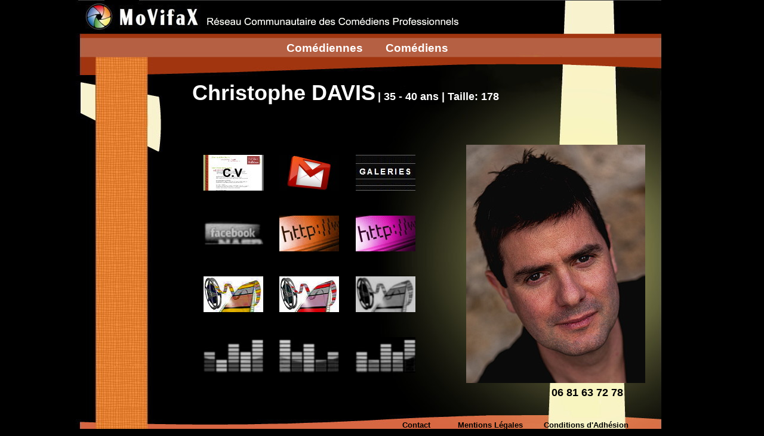

--- FILE ---
content_type: text/html; charset=UTF-8
request_url: https://www.movifax.org/comediens/christophe-davis/
body_size: 7381
content:

<!DOCTYPE html PUBLIC "-//W3C//DTD XHTML 1.0 Transitional//EN" "http://www.w3.org/TR/xhtml1/DTD/xhtml1-transitional.dtd">
<html xmlns="http://www.w3.org/1999/xhtml">
<head>
	<meta http-equiv="Content-Type" content="text/html; charset=iso-8859-1" />
	<title>Christophe DAVIS - Movifax</title>
	<meta name='robots' content='index, follow, max-image-preview:large, max-snippet:-1, max-video-preview:-1' />

	<!-- This site is optimized with the Yoast SEO plugin v26.7 - https://yoast.com/wordpress/plugins/seo/ -->
	<link rel="canonical" href="https://www.movifax.org/comediens/christophe-davis/" />
	<script type="application/ld+json" class="yoast-schema-graph">{"@context":"https://schema.org","@graph":[{"@type":"WebPage","@id":"https://www.movifax.org/comediens/christophe-davis/","url":"https://www.movifax.org/comediens/christophe-davis/","name":"Christophe DAVIS - Movifax","isPartOf":{"@id":"https://www.movifax.org/#website"},"primaryImageOfPage":{"@id":"https://www.movifax.org/comediens/christophe-davis/#primaryimage"},"image":{"@id":"https://www.movifax.org/comediens/christophe-davis/#primaryimage"},"thumbnailUrl":"https://www.movifax.org/wp-content/uploads/2014/10/TOF30.jpg","datePublished":"2014-10-14T05:13:39+00:00","dateModified":"2014-10-14T05:14:27+00:00","breadcrumb":{"@id":"https://www.movifax.org/comediens/christophe-davis/#breadcrumb"},"inLanguage":"fr-FR","potentialAction":[{"@type":"ReadAction","target":["https://www.movifax.org/comediens/christophe-davis/"]}]},{"@type":"ImageObject","inLanguage":"fr-FR","@id":"https://www.movifax.org/comediens/christophe-davis/#primaryimage","url":"https://www.movifax.org/wp-content/uploads/2014/10/TOF30.jpg","contentUrl":"https://www.movifax.org/wp-content/uploads/2014/10/TOF30.jpg","width":300,"height":400},{"@type":"BreadcrumbList","@id":"https://www.movifax.org/comediens/christophe-davis/#breadcrumb","itemListElement":[{"@type":"ListItem","position":1,"name":"Home","item":"https://www.movifax.org/"},{"@type":"ListItem","position":2,"name":"Christophe DAVIS"}]},{"@type":"WebSite","@id":"https://www.movifax.org/#website","url":"https://www.movifax.org/","name":"Movifax","description":"","potentialAction":[{"@type":"SearchAction","target":{"@type":"EntryPoint","urlTemplate":"https://www.movifax.org/?s={search_term_string}"},"query-input":{"@type":"PropertyValueSpecification","valueRequired":true,"valueName":"search_term_string"}}],"inLanguage":"fr-FR"}]}</script>
	<!-- / Yoast SEO plugin. -->


<link rel='dns-prefetch' href='//stats.wp.com' />
<link rel="alternate" title="oEmbed (JSON)" type="application/json+oembed" href="https://www.movifax.org/wp-json/oembed/1.0/embed?url=https%3A%2F%2Fwww.movifax.org%2Fcomediens%2Fchristophe-davis%2F" />
<link rel="alternate" title="oEmbed (XML)" type="text/xml+oembed" href="https://www.movifax.org/wp-json/oembed/1.0/embed?url=https%3A%2F%2Fwww.movifax.org%2Fcomediens%2Fchristophe-davis%2F&#038;format=xml" />
<style id='wp-img-auto-sizes-contain-inline-css' type='text/css'>
img:is([sizes=auto i],[sizes^="auto," i]){contain-intrinsic-size:3000px 1500px}
/*# sourceURL=wp-img-auto-sizes-contain-inline-css */
</style>
<style id='wp-emoji-styles-inline-css' type='text/css'>

	img.wp-smiley, img.emoji {
		display: inline !important;
		border: none !important;
		box-shadow: none !important;
		height: 1em !important;
		width: 1em !important;
		margin: 0 0.07em !important;
		vertical-align: -0.1em !important;
		background: none !important;
		padding: 0 !important;
	}
/*# sourceURL=wp-emoji-styles-inline-css */
</style>
<style id='wp-block-library-inline-css' type='text/css'>
:root{--wp-block-synced-color:#7a00df;--wp-block-synced-color--rgb:122,0,223;--wp-bound-block-color:var(--wp-block-synced-color);--wp-editor-canvas-background:#ddd;--wp-admin-theme-color:#007cba;--wp-admin-theme-color--rgb:0,124,186;--wp-admin-theme-color-darker-10:#006ba1;--wp-admin-theme-color-darker-10--rgb:0,107,160.5;--wp-admin-theme-color-darker-20:#005a87;--wp-admin-theme-color-darker-20--rgb:0,90,135;--wp-admin-border-width-focus:2px}@media (min-resolution:192dpi){:root{--wp-admin-border-width-focus:1.5px}}.wp-element-button{cursor:pointer}:root .has-very-light-gray-background-color{background-color:#eee}:root .has-very-dark-gray-background-color{background-color:#313131}:root .has-very-light-gray-color{color:#eee}:root .has-very-dark-gray-color{color:#313131}:root .has-vivid-green-cyan-to-vivid-cyan-blue-gradient-background{background:linear-gradient(135deg,#00d084,#0693e3)}:root .has-purple-crush-gradient-background{background:linear-gradient(135deg,#34e2e4,#4721fb 50%,#ab1dfe)}:root .has-hazy-dawn-gradient-background{background:linear-gradient(135deg,#faaca8,#dad0ec)}:root .has-subdued-olive-gradient-background{background:linear-gradient(135deg,#fafae1,#67a671)}:root .has-atomic-cream-gradient-background{background:linear-gradient(135deg,#fdd79a,#004a59)}:root .has-nightshade-gradient-background{background:linear-gradient(135deg,#330968,#31cdcf)}:root .has-midnight-gradient-background{background:linear-gradient(135deg,#020381,#2874fc)}:root{--wp--preset--font-size--normal:16px;--wp--preset--font-size--huge:42px}.has-regular-font-size{font-size:1em}.has-larger-font-size{font-size:2.625em}.has-normal-font-size{font-size:var(--wp--preset--font-size--normal)}.has-huge-font-size{font-size:var(--wp--preset--font-size--huge)}.has-text-align-center{text-align:center}.has-text-align-left{text-align:left}.has-text-align-right{text-align:right}.has-fit-text{white-space:nowrap!important}#end-resizable-editor-section{display:none}.aligncenter{clear:both}.items-justified-left{justify-content:flex-start}.items-justified-center{justify-content:center}.items-justified-right{justify-content:flex-end}.items-justified-space-between{justify-content:space-between}.screen-reader-text{border:0;clip-path:inset(50%);height:1px;margin:-1px;overflow:hidden;padding:0;position:absolute;width:1px;word-wrap:normal!important}.screen-reader-text:focus{background-color:#ddd;clip-path:none;color:#444;display:block;font-size:1em;height:auto;left:5px;line-height:normal;padding:15px 23px 14px;text-decoration:none;top:5px;width:auto;z-index:100000}html :where(.has-border-color){border-style:solid}html :where([style*=border-top-color]){border-top-style:solid}html :where([style*=border-right-color]){border-right-style:solid}html :where([style*=border-bottom-color]){border-bottom-style:solid}html :where([style*=border-left-color]){border-left-style:solid}html :where([style*=border-width]){border-style:solid}html :where([style*=border-top-width]){border-top-style:solid}html :where([style*=border-right-width]){border-right-style:solid}html :where([style*=border-bottom-width]){border-bottom-style:solid}html :where([style*=border-left-width]){border-left-style:solid}html :where(img[class*=wp-image-]){height:auto;max-width:100%}:where(figure){margin:0 0 1em}html :where(.is-position-sticky){--wp-admin--admin-bar--position-offset:var(--wp-admin--admin-bar--height,0px)}@media screen and (max-width:600px){html :where(.is-position-sticky){--wp-admin--admin-bar--position-offset:0px}}

/*# sourceURL=wp-block-library-inline-css */
</style><style id='global-styles-inline-css' type='text/css'>
:root{--wp--preset--aspect-ratio--square: 1;--wp--preset--aspect-ratio--4-3: 4/3;--wp--preset--aspect-ratio--3-4: 3/4;--wp--preset--aspect-ratio--3-2: 3/2;--wp--preset--aspect-ratio--2-3: 2/3;--wp--preset--aspect-ratio--16-9: 16/9;--wp--preset--aspect-ratio--9-16: 9/16;--wp--preset--color--black: #000000;--wp--preset--color--cyan-bluish-gray: #abb8c3;--wp--preset--color--white: #ffffff;--wp--preset--color--pale-pink: #f78da7;--wp--preset--color--vivid-red: #cf2e2e;--wp--preset--color--luminous-vivid-orange: #ff6900;--wp--preset--color--luminous-vivid-amber: #fcb900;--wp--preset--color--light-green-cyan: #7bdcb5;--wp--preset--color--vivid-green-cyan: #00d084;--wp--preset--color--pale-cyan-blue: #8ed1fc;--wp--preset--color--vivid-cyan-blue: #0693e3;--wp--preset--color--vivid-purple: #9b51e0;--wp--preset--gradient--vivid-cyan-blue-to-vivid-purple: linear-gradient(135deg,rgb(6,147,227) 0%,rgb(155,81,224) 100%);--wp--preset--gradient--light-green-cyan-to-vivid-green-cyan: linear-gradient(135deg,rgb(122,220,180) 0%,rgb(0,208,130) 100%);--wp--preset--gradient--luminous-vivid-amber-to-luminous-vivid-orange: linear-gradient(135deg,rgb(252,185,0) 0%,rgb(255,105,0) 100%);--wp--preset--gradient--luminous-vivid-orange-to-vivid-red: linear-gradient(135deg,rgb(255,105,0) 0%,rgb(207,46,46) 100%);--wp--preset--gradient--very-light-gray-to-cyan-bluish-gray: linear-gradient(135deg,rgb(238,238,238) 0%,rgb(169,184,195) 100%);--wp--preset--gradient--cool-to-warm-spectrum: linear-gradient(135deg,rgb(74,234,220) 0%,rgb(151,120,209) 20%,rgb(207,42,186) 40%,rgb(238,44,130) 60%,rgb(251,105,98) 80%,rgb(254,248,76) 100%);--wp--preset--gradient--blush-light-purple: linear-gradient(135deg,rgb(255,206,236) 0%,rgb(152,150,240) 100%);--wp--preset--gradient--blush-bordeaux: linear-gradient(135deg,rgb(254,205,165) 0%,rgb(254,45,45) 50%,rgb(107,0,62) 100%);--wp--preset--gradient--luminous-dusk: linear-gradient(135deg,rgb(255,203,112) 0%,rgb(199,81,192) 50%,rgb(65,88,208) 100%);--wp--preset--gradient--pale-ocean: linear-gradient(135deg,rgb(255,245,203) 0%,rgb(182,227,212) 50%,rgb(51,167,181) 100%);--wp--preset--gradient--electric-grass: linear-gradient(135deg,rgb(202,248,128) 0%,rgb(113,206,126) 100%);--wp--preset--gradient--midnight: linear-gradient(135deg,rgb(2,3,129) 0%,rgb(40,116,252) 100%);--wp--preset--font-size--small: 13px;--wp--preset--font-size--medium: 20px;--wp--preset--font-size--large: 36px;--wp--preset--font-size--x-large: 42px;--wp--preset--spacing--20: 0.44rem;--wp--preset--spacing--30: 0.67rem;--wp--preset--spacing--40: 1rem;--wp--preset--spacing--50: 1.5rem;--wp--preset--spacing--60: 2.25rem;--wp--preset--spacing--70: 3.38rem;--wp--preset--spacing--80: 5.06rem;--wp--preset--shadow--natural: 6px 6px 9px rgba(0, 0, 0, 0.2);--wp--preset--shadow--deep: 12px 12px 50px rgba(0, 0, 0, 0.4);--wp--preset--shadow--sharp: 6px 6px 0px rgba(0, 0, 0, 0.2);--wp--preset--shadow--outlined: 6px 6px 0px -3px rgb(255, 255, 255), 6px 6px rgb(0, 0, 0);--wp--preset--shadow--crisp: 6px 6px 0px rgb(0, 0, 0);}:where(.is-layout-flex){gap: 0.5em;}:where(.is-layout-grid){gap: 0.5em;}body .is-layout-flex{display: flex;}.is-layout-flex{flex-wrap: wrap;align-items: center;}.is-layout-flex > :is(*, div){margin: 0;}body .is-layout-grid{display: grid;}.is-layout-grid > :is(*, div){margin: 0;}:where(.wp-block-columns.is-layout-flex){gap: 2em;}:where(.wp-block-columns.is-layout-grid){gap: 2em;}:where(.wp-block-post-template.is-layout-flex){gap: 1.25em;}:where(.wp-block-post-template.is-layout-grid){gap: 1.25em;}.has-black-color{color: var(--wp--preset--color--black) !important;}.has-cyan-bluish-gray-color{color: var(--wp--preset--color--cyan-bluish-gray) !important;}.has-white-color{color: var(--wp--preset--color--white) !important;}.has-pale-pink-color{color: var(--wp--preset--color--pale-pink) !important;}.has-vivid-red-color{color: var(--wp--preset--color--vivid-red) !important;}.has-luminous-vivid-orange-color{color: var(--wp--preset--color--luminous-vivid-orange) !important;}.has-luminous-vivid-amber-color{color: var(--wp--preset--color--luminous-vivid-amber) !important;}.has-light-green-cyan-color{color: var(--wp--preset--color--light-green-cyan) !important;}.has-vivid-green-cyan-color{color: var(--wp--preset--color--vivid-green-cyan) !important;}.has-pale-cyan-blue-color{color: var(--wp--preset--color--pale-cyan-blue) !important;}.has-vivid-cyan-blue-color{color: var(--wp--preset--color--vivid-cyan-blue) !important;}.has-vivid-purple-color{color: var(--wp--preset--color--vivid-purple) !important;}.has-black-background-color{background-color: var(--wp--preset--color--black) !important;}.has-cyan-bluish-gray-background-color{background-color: var(--wp--preset--color--cyan-bluish-gray) !important;}.has-white-background-color{background-color: var(--wp--preset--color--white) !important;}.has-pale-pink-background-color{background-color: var(--wp--preset--color--pale-pink) !important;}.has-vivid-red-background-color{background-color: var(--wp--preset--color--vivid-red) !important;}.has-luminous-vivid-orange-background-color{background-color: var(--wp--preset--color--luminous-vivid-orange) !important;}.has-luminous-vivid-amber-background-color{background-color: var(--wp--preset--color--luminous-vivid-amber) !important;}.has-light-green-cyan-background-color{background-color: var(--wp--preset--color--light-green-cyan) !important;}.has-vivid-green-cyan-background-color{background-color: var(--wp--preset--color--vivid-green-cyan) !important;}.has-pale-cyan-blue-background-color{background-color: var(--wp--preset--color--pale-cyan-blue) !important;}.has-vivid-cyan-blue-background-color{background-color: var(--wp--preset--color--vivid-cyan-blue) !important;}.has-vivid-purple-background-color{background-color: var(--wp--preset--color--vivid-purple) !important;}.has-black-border-color{border-color: var(--wp--preset--color--black) !important;}.has-cyan-bluish-gray-border-color{border-color: var(--wp--preset--color--cyan-bluish-gray) !important;}.has-white-border-color{border-color: var(--wp--preset--color--white) !important;}.has-pale-pink-border-color{border-color: var(--wp--preset--color--pale-pink) !important;}.has-vivid-red-border-color{border-color: var(--wp--preset--color--vivid-red) !important;}.has-luminous-vivid-orange-border-color{border-color: var(--wp--preset--color--luminous-vivid-orange) !important;}.has-luminous-vivid-amber-border-color{border-color: var(--wp--preset--color--luminous-vivid-amber) !important;}.has-light-green-cyan-border-color{border-color: var(--wp--preset--color--light-green-cyan) !important;}.has-vivid-green-cyan-border-color{border-color: var(--wp--preset--color--vivid-green-cyan) !important;}.has-pale-cyan-blue-border-color{border-color: var(--wp--preset--color--pale-cyan-blue) !important;}.has-vivid-cyan-blue-border-color{border-color: var(--wp--preset--color--vivid-cyan-blue) !important;}.has-vivid-purple-border-color{border-color: var(--wp--preset--color--vivid-purple) !important;}.has-vivid-cyan-blue-to-vivid-purple-gradient-background{background: var(--wp--preset--gradient--vivid-cyan-blue-to-vivid-purple) !important;}.has-light-green-cyan-to-vivid-green-cyan-gradient-background{background: var(--wp--preset--gradient--light-green-cyan-to-vivid-green-cyan) !important;}.has-luminous-vivid-amber-to-luminous-vivid-orange-gradient-background{background: var(--wp--preset--gradient--luminous-vivid-amber-to-luminous-vivid-orange) !important;}.has-luminous-vivid-orange-to-vivid-red-gradient-background{background: var(--wp--preset--gradient--luminous-vivid-orange-to-vivid-red) !important;}.has-very-light-gray-to-cyan-bluish-gray-gradient-background{background: var(--wp--preset--gradient--very-light-gray-to-cyan-bluish-gray) !important;}.has-cool-to-warm-spectrum-gradient-background{background: var(--wp--preset--gradient--cool-to-warm-spectrum) !important;}.has-blush-light-purple-gradient-background{background: var(--wp--preset--gradient--blush-light-purple) !important;}.has-blush-bordeaux-gradient-background{background: var(--wp--preset--gradient--blush-bordeaux) !important;}.has-luminous-dusk-gradient-background{background: var(--wp--preset--gradient--luminous-dusk) !important;}.has-pale-ocean-gradient-background{background: var(--wp--preset--gradient--pale-ocean) !important;}.has-electric-grass-gradient-background{background: var(--wp--preset--gradient--electric-grass) !important;}.has-midnight-gradient-background{background: var(--wp--preset--gradient--midnight) !important;}.has-small-font-size{font-size: var(--wp--preset--font-size--small) !important;}.has-medium-font-size{font-size: var(--wp--preset--font-size--medium) !important;}.has-large-font-size{font-size: var(--wp--preset--font-size--large) !important;}.has-x-large-font-size{font-size: var(--wp--preset--font-size--x-large) !important;}
/*# sourceURL=global-styles-inline-css */
</style>

<style id='classic-theme-styles-inline-css' type='text/css'>
/*! This file is auto-generated */
.wp-block-button__link{color:#fff;background-color:#32373c;border-radius:9999px;box-shadow:none;text-decoration:none;padding:calc(.667em + 2px) calc(1.333em + 2px);font-size:1.125em}.wp-block-file__button{background:#32373c;color:#fff;text-decoration:none}
/*# sourceURL=/wp-includes/css/classic-themes.min.css */
</style>
<link data-minify="1" rel='stylesheet' id='movifax-style-css' href='https://www.movifax.org/wp-content/cache/min/1/wp-content/themes/movifax/style.css?ver=1734452174' type='text/css' media='all' />
<link rel="EditURI" type="application/rsd+xml" title="RSD" href="https://www.movifax.org/xmlrpc.php?rsd" />
<link rel='shortlink' href='https://www.movifax.org/?p=1002' />
	<style>img#wpstats{display:none}</style>
		<noscript><style id="rocket-lazyload-nojs-css">.rll-youtube-player, [data-lazy-src]{display:none !important;}</style></noscript><meta name="generator" content="WP Rocket 3.20.3" data-wpr-features="wpr_lazyload_images wpr_minify_css" /></head>
<body class="single">
	<br />
	<table width="1097" border="0">
	  <tr>
		<td width="32" height="80" class="Style7">&nbsp;</td>
		<td width="561" class="Style7"><div align="right">
		  <p><br />
				<span class="Style74"><a href="https://www.movifax.org/comediennes-35-40-ans/"><span class="Style67"><span class="Style9">Comédiennes</span></span></a></span></p>
		</div></td>
		<td width="30" class="Style7">&nbsp;</td>
		<td width="414" class="Style7"><div align="left">
		  <p><br />
				<span class="Style74"><a href="https://www.movifax.org/comediens-35-40-ans/"><span class="Style67"><span class="Style9">Comédiens</span></span></a></span></p>
		</div></td>
		<td width="38" class="Style7">&nbsp;</td>
	  </tr>
	</table>
	<br />
	
			
		
			<table width="1096" border="0">
			  <tr>
				<td width="46">&nbsp;</td>
				<td width="257">&nbsp;</td>
				<td width="711"><span class="Style32"><span class="Style41">Christophe DAVIS</span> <span class="Style30"> | 35 - 40 ans | Taille: 178</span></span></td>
				<td width="9">&nbsp;</td>
				<td width="51">&nbsp;</td>
			  </tr>
			</table>
			<table width="1098" border="0">
			  <tr>
				<td width="45">&nbsp;</td>
				<td width="258">&nbsp;</td>
				<td width="710"><span class="Style30">
								</span></td>
				<td width="9">&nbsp;</td>
				<td width="54">&nbsp;</td>
			  </tr>
			</table>
			<br />
			<br />
			<table width="1100" border="0">
			  <tr>
				<td width="323">&nbsp;</td>
				<td width="385"><table width="385" border="0">
					<tr>
					  <td width="128"><div align="left">
													<a href="http://www.christophedavis.fr/page6.html" target="_blank"><img src="data:image/svg+xml,%3Csvg%20xmlns='http://www.w3.org/2000/svg'%20viewBox='0%200%20100%2060'%3E%3C/svg%3E" alt="" width="100" height="60" data-lazy-src="https://www.movifax.org/wp-content/themes/movifax/images/CV.JPG" /><noscript><img src="https://www.movifax.org/wp-content/themes/movifax/images/CV.JPG" alt="" width="100" height="60" /></noscript></a>
											  </div></td>
					  <td width="128"><div align="left">
													<a href="mailto:da%76&#105;%73.%63&#104;&#114;%69sto%70he&#64;&#121;%61&#104;&#111;o%2e%66&#114;"><img src="data:image/svg+xml,%3Csvg%20xmlns='http://www.w3.org/2000/svg'%20viewBox='0%200%20100%2060'%3E%3C/svg%3E" alt="" width="100" height="60" data-lazy-src="https://www.movifax.org/wp-content/themes/movifax/images/MAIL.JPG" /><noscript><img src="https://www.movifax.org/wp-content/themes/movifax/images/MAIL.JPG" alt="" width="100" height="60" /></noscript></a>
											  </div></td>
					  <td width="128"><div align="left">
													<a href="http://www.christophedavis.fr/page8a.html" target="_blank"><img src="data:image/svg+xml,%3Csvg%20xmlns='http://www.w3.org/2000/svg'%20viewBox='0%200%20100%2060'%3E%3C/svg%3E" alt="" width="100" height="60" data-lazy-src="https://www.movifax.org/wp-content/themes/movifax/images/GALERIES.JPG" /><noscript><img src="https://www.movifax.org/wp-content/themes/movifax/images/GALERIES.JPG" alt="" width="100" height="60" /></noscript></a>
											  </div></td>
					</tr>
				  </table>
				  <br />
				  <br />
				  <table width="385" border="0">
					<tr>
					  <td width="128"><div align="left">
													<img src="data:image/svg+xml,%3Csvg%20xmlns='http://www.w3.org/2000/svg'%20viewBox='0%200%20100%2060'%3E%3C/svg%3E" alt="" width="100" height="60" data-lazy-src="https://www.movifax.org/wp-content/themes/movifax/images/FACEBOOKG.JPG" /><noscript><img src="https://www.movifax.org/wp-content/themes/movifax/images/FACEBOOKG.JPG" alt="" width="100" height="60" /></noscript>
											  </div></td>
					  <td width="128"><div align="left">
													<a href="http://www.christophedavis.fr/" target="_blank"><img src="data:image/svg+xml,%3Csvg%20xmlns='http://www.w3.org/2000/svg'%20viewBox='0%200%20100%2060'%3E%3C/svg%3E" alt="" width="100" height="60" data-lazy-src="https://www.movifax.org/wp-content/themes/movifax/images/SITEPERSO.JPG" /><noscript><img src="https://www.movifax.org/wp-content/themes/movifax/images/SITEPERSO.JPG" alt="" width="100" height="60" /></noscript></a>
											  </div></td>
					  <td width="128"><div align="left">
													<a href="http://www.agence-aml.com/fiche.cfm/115_2-498424_christophe_davis.html" target="_blank"><img src="data:image/svg+xml,%3Csvg%20xmlns='http://www.w3.org/2000/svg'%20viewBox='0%200%20100%2060'%3E%3C/svg%3E" alt="" width="100" height="60" data-lazy-src="https://www.movifax.org/wp-content/themes/movifax/images/SITEPRO.JPG" /><noscript><img src="https://www.movifax.org/wp-content/themes/movifax/images/SITEPRO.JPG" alt="" width="100" height="60" /></noscript></a>
											  </div></td>
					</tr>
				  </table>
				  <br />
				  <br />
				  <table width="385" border="0">
					<tr>
					  <td width="128"><div align="left">
													<a href="http://www.youtube.com/watch?v=xWbtVMlciio" target="_blank"><img src="data:image/svg+xml,%3Csvg%20xmlns='http://www.w3.org/2000/svg'%20viewBox='0%200%20100%2060'%3E%3C/svg%3E" alt="" width="100" height="60" data-lazy-src="https://www.movifax.org/wp-content/themes/movifax/images/VIDEO1.JPG" /><noscript><img src="https://www.movifax.org/wp-content/themes/movifax/images/VIDEO1.JPG" alt="" width="100" height="60" /></noscript></a>
											  </div></td>
					  <td width="128"><div align="left">
													<a href="http://www.christophedavis.fr/page9.html" target="_blank"><img src="data:image/svg+xml,%3Csvg%20xmlns='http://www.w3.org/2000/svg'%20viewBox='0%200%20100%2060'%3E%3C/svg%3E" alt="" width="100" height="60" data-lazy-src="https://www.movifax.org/wp-content/themes/movifax/images/VIDEO2.JPG" /><noscript><img src="https://www.movifax.org/wp-content/themes/movifax/images/VIDEO2.JPG" alt="" width="100" height="60" /></noscript></a>
											  </div></td>
					  <td width="128"><div align="left">
													<img src="data:image/svg+xml,%3Csvg%20xmlns='http://www.w3.org/2000/svg'%20viewBox='0%200%20100%2060'%3E%3C/svg%3E" alt="" width="100" height="60" data-lazy-src="https://www.movifax.org/wp-content/themes/movifax/images/VIDEO3G.JPG" /><noscript><img src="https://www.movifax.org/wp-content/themes/movifax/images/VIDEO3G.JPG" alt="" width="100" height="60" /></noscript>
											  </div></td>
					</tr>
				  </table>
				  <br />
				  <br />
				  <table width="385" border="0">
					<tr>
					  <td width="128"><div align="left">
													<img src="data:image/svg+xml,%3Csvg%20xmlns='http://www.w3.org/2000/svg'%20viewBox='0%200%20100%2060'%3E%3C/svg%3E" alt="" width="100" height="60" data-lazy-src="https://www.movifax.org/wp-content/themes/movifax/images/SON1G.JPG" /><noscript><img src="https://www.movifax.org/wp-content/themes/movifax/images/SON1G.JPG" alt="" width="100" height="60" /></noscript>
											  </div></td>
					  <td width="128"><div align="left">
													<img src="data:image/svg+xml,%3Csvg%20xmlns='http://www.w3.org/2000/svg'%20viewBox='0%200%20100%2060'%3E%3C/svg%3E" alt="" width="100" height="60" data-lazy-src="https://www.movifax.org/wp-content/themes/movifax/images/SON2G.JPG" /><noscript><img src="https://www.movifax.org/wp-content/themes/movifax/images/SON2G.JPG" alt="" width="100" height="60" /></noscript>
											  </div></td>
					  <td width="128"><div align="left">
													<img src="data:image/svg+xml,%3Csvg%20xmlns='http://www.w3.org/2000/svg'%20viewBox='0%200%20100%2060'%3E%3C/svg%3E" alt="" width="100" height="60" data-lazy-src="https://www.movifax.org/wp-content/themes/movifax/images/SON3G.JPG" /><noscript><img src="https://www.movifax.org/wp-content/themes/movifax/images/SON3G.JPG" alt="" width="100" height="60" /></noscript>
											  </div></td>
					</tr>
				  </table>
				</td>
				<td width="50">&nbsp;</td>
				<td width="324">
					<img width="300" height="400" src="data:image/svg+xml,%3Csvg%20xmlns='http://www.w3.org/2000/svg'%20viewBox='0%200%20300%20400'%3E%3C/svg%3E" class="attachment-artiste-page-thumb size-artiste-page-thumb wp-post-image" alt="Christophe DAVIS" title="Christophe DAVIS" decoding="async" fetchpriority="high" data-lazy-srcset="https://www.movifax.org/wp-content/uploads/2014/10/TOF30.jpg 300w, https://www.movifax.org/wp-content/uploads/2014/10/TOF30-225x300.jpg 225w, https://www.movifax.org/wp-content/uploads/2014/10/TOF30-150x200.jpg 150w" data-lazy-sizes="(max-width: 300px) 100vw, 300px" data-lazy-src="https://www.movifax.org/wp-content/uploads/2014/10/TOF30.jpg" /><noscript><img width="300" height="400" src="https://www.movifax.org/wp-content/uploads/2014/10/TOF30.jpg" class="attachment-artiste-page-thumb size-artiste-page-thumb wp-post-image" alt="Christophe DAVIS" title="Christophe DAVIS" decoding="async" fetchpriority="high" srcset="https://www.movifax.org/wp-content/uploads/2014/10/TOF30.jpg 300w, https://www.movifax.org/wp-content/uploads/2014/10/TOF30-225x300.jpg 225w, https://www.movifax.org/wp-content/uploads/2014/10/TOF30-150x200.jpg 150w" sizes="(max-width: 300px) 100vw, 300px" /></noscript>					</td>
			  </tr>
			</table>
			<table width="1097" border="0">
			  <tr>
				<td width="40">&nbsp;</td>
				<td width="852">&nbsp;</td>
				<td width="145"><div align="center" class="Style73">06 81 63 72 78<br /></div></td>
				<td width="42">&nbsp;</td>
			  </tr>
			</table>
			<table width="1096" border="0">
			  <tr>
				<td width="644"><span class="Style67"></span></td>
				<td width="62"><div align="right" class="Style67"><a href="mailto:movifax@free.fr" class="Style9"><strong><span class="Style71"><br />
				  <br />
				  Contact</span></strong></a></div></td>
				<td width="9"><span class="Style67"></span></td>
				<td width="138"><div align="right" class="Style9"><a href="https://www.movifax.org/mentions-legales/"><span class="Style72"><br />
				  <br />
				  Mentions Légales</span></a></div></td>
				<td width="8"><span class="Style9"></span></td>
				<td width="179"><div align="center" class="Style9">
				  <div align="center"><a href="https://www.movifax.org/conditions-adhesion/"><span class="Style72"><br />
					<br />
					Conditions d'Adhésion</span></a></div>
				</div></td>
				<td width="26"><span class="Style67"></span></td>
			  </tr>
			</table>
		

	<script type="speculationrules">
{"prefetch":[{"source":"document","where":{"and":[{"href_matches":"/*"},{"not":{"href_matches":["/wp-*.php","/wp-admin/*","/wp-content/uploads/*","/wp-content/*","/wp-content/plugins/*","/wp-content/themes/movifax/*","/*\\?(.+)"]}},{"not":{"selector_matches":"a[rel~=\"nofollow\"]"}},{"not":{"selector_matches":".no-prefetch, .no-prefetch a"}}]},"eagerness":"conservative"}]}
</script>
<script type="text/javascript" id="jetpack-stats-js-before">
/* <![CDATA[ */
_stq = window._stq || [];
_stq.push([ "view", {"v":"ext","blog":"74934702","post":"1002","tz":"1","srv":"www.movifax.org","j":"1:15.4"} ]);
_stq.push([ "clickTrackerInit", "74934702", "1002" ]);
//# sourceURL=jetpack-stats-js-before
/* ]]> */
</script>
<script type="text/javascript" src="https://stats.wp.com/e-202604.js" id="jetpack-stats-js" defer="defer" data-wp-strategy="defer"></script>
<script id="wp-emoji-settings" type="application/json">
{"baseUrl":"https://s.w.org/images/core/emoji/17.0.2/72x72/","ext":".png","svgUrl":"https://s.w.org/images/core/emoji/17.0.2/svg/","svgExt":".svg","source":{"concatemoji":"https://www.movifax.org/wp-includes/js/wp-emoji-release.min.js?ver=6.9"}}
</script>
<script type="module">
/* <![CDATA[ */
/*! This file is auto-generated */
const a=JSON.parse(document.getElementById("wp-emoji-settings").textContent),o=(window._wpemojiSettings=a,"wpEmojiSettingsSupports"),s=["flag","emoji"];function i(e){try{var t={supportTests:e,timestamp:(new Date).valueOf()};sessionStorage.setItem(o,JSON.stringify(t))}catch(e){}}function c(e,t,n){e.clearRect(0,0,e.canvas.width,e.canvas.height),e.fillText(t,0,0);t=new Uint32Array(e.getImageData(0,0,e.canvas.width,e.canvas.height).data);e.clearRect(0,0,e.canvas.width,e.canvas.height),e.fillText(n,0,0);const a=new Uint32Array(e.getImageData(0,0,e.canvas.width,e.canvas.height).data);return t.every((e,t)=>e===a[t])}function p(e,t){e.clearRect(0,0,e.canvas.width,e.canvas.height),e.fillText(t,0,0);var n=e.getImageData(16,16,1,1);for(let e=0;e<n.data.length;e++)if(0!==n.data[e])return!1;return!0}function u(e,t,n,a){switch(t){case"flag":return n(e,"\ud83c\udff3\ufe0f\u200d\u26a7\ufe0f","\ud83c\udff3\ufe0f\u200b\u26a7\ufe0f")?!1:!n(e,"\ud83c\udde8\ud83c\uddf6","\ud83c\udde8\u200b\ud83c\uddf6")&&!n(e,"\ud83c\udff4\udb40\udc67\udb40\udc62\udb40\udc65\udb40\udc6e\udb40\udc67\udb40\udc7f","\ud83c\udff4\u200b\udb40\udc67\u200b\udb40\udc62\u200b\udb40\udc65\u200b\udb40\udc6e\u200b\udb40\udc67\u200b\udb40\udc7f");case"emoji":return!a(e,"\ud83e\u1fac8")}return!1}function f(e,t,n,a){let r;const o=(r="undefined"!=typeof WorkerGlobalScope&&self instanceof WorkerGlobalScope?new OffscreenCanvas(300,150):document.createElement("canvas")).getContext("2d",{willReadFrequently:!0}),s=(o.textBaseline="top",o.font="600 32px Arial",{});return e.forEach(e=>{s[e]=t(o,e,n,a)}),s}function r(e){var t=document.createElement("script");t.src=e,t.defer=!0,document.head.appendChild(t)}a.supports={everything:!0,everythingExceptFlag:!0},new Promise(t=>{let n=function(){try{var e=JSON.parse(sessionStorage.getItem(o));if("object"==typeof e&&"number"==typeof e.timestamp&&(new Date).valueOf()<e.timestamp+604800&&"object"==typeof e.supportTests)return e.supportTests}catch(e){}return null}();if(!n){if("undefined"!=typeof Worker&&"undefined"!=typeof OffscreenCanvas&&"undefined"!=typeof URL&&URL.createObjectURL&&"undefined"!=typeof Blob)try{var e="postMessage("+f.toString()+"("+[JSON.stringify(s),u.toString(),c.toString(),p.toString()].join(",")+"));",a=new Blob([e],{type:"text/javascript"});const r=new Worker(URL.createObjectURL(a),{name:"wpTestEmojiSupports"});return void(r.onmessage=e=>{i(n=e.data),r.terminate(),t(n)})}catch(e){}i(n=f(s,u,c,p))}t(n)}).then(e=>{for(const n in e)a.supports[n]=e[n],a.supports.everything=a.supports.everything&&a.supports[n],"flag"!==n&&(a.supports.everythingExceptFlag=a.supports.everythingExceptFlag&&a.supports[n]);var t;a.supports.everythingExceptFlag=a.supports.everythingExceptFlag&&!a.supports.flag,a.supports.everything||((t=a.source||{}).concatemoji?r(t.concatemoji):t.wpemoji&&t.twemoji&&(r(t.twemoji),r(t.wpemoji)))});
//# sourceURL=https://www.movifax.org/wp-includes/js/wp-emoji-loader.min.js
/* ]]> */
</script>
<script>window.lazyLoadOptions=[{elements_selector:"img[data-lazy-src],.rocket-lazyload",data_src:"lazy-src",data_srcset:"lazy-srcset",data_sizes:"lazy-sizes",class_loading:"lazyloading",class_loaded:"lazyloaded",threshold:300,callback_loaded:function(element){if(element.tagName==="IFRAME"&&element.dataset.rocketLazyload=="fitvidscompatible"){if(element.classList.contains("lazyloaded")){if(typeof window.jQuery!="undefined"){if(jQuery.fn.fitVids){jQuery(element).parent().fitVids()}}}}}},{elements_selector:".rocket-lazyload",data_src:"lazy-src",data_srcset:"lazy-srcset",data_sizes:"lazy-sizes",class_loading:"lazyloading",class_loaded:"lazyloaded",threshold:300,}];window.addEventListener('LazyLoad::Initialized',function(e){var lazyLoadInstance=e.detail.instance;if(window.MutationObserver){var observer=new MutationObserver(function(mutations){var image_count=0;var iframe_count=0;var rocketlazy_count=0;mutations.forEach(function(mutation){for(var i=0;i<mutation.addedNodes.length;i++){if(typeof mutation.addedNodes[i].getElementsByTagName!=='function'){continue}
if(typeof mutation.addedNodes[i].getElementsByClassName!=='function'){continue}
images=mutation.addedNodes[i].getElementsByTagName('img');is_image=mutation.addedNodes[i].tagName=="IMG";iframes=mutation.addedNodes[i].getElementsByTagName('iframe');is_iframe=mutation.addedNodes[i].tagName=="IFRAME";rocket_lazy=mutation.addedNodes[i].getElementsByClassName('rocket-lazyload');image_count+=images.length;iframe_count+=iframes.length;rocketlazy_count+=rocket_lazy.length;if(is_image){image_count+=1}
if(is_iframe){iframe_count+=1}}});if(image_count>0||iframe_count>0||rocketlazy_count>0){lazyLoadInstance.update()}});var b=document.getElementsByTagName("body")[0];var config={childList:!0,subtree:!0};observer.observe(b,config)}},!1)</script><script data-no-minify="1" async src="https://www.movifax.org/wp-content/plugins/wp-rocket/assets/js/lazyload/17.8.3/lazyload.min.js"></script><script>var rocket_beacon_data = {"ajax_url":"https:\/\/www.movifax.org\/wp-admin\/admin-ajax.php","nonce":"56d3d5278d","url":"https:\/\/www.movifax.org\/comediens\/christophe-davis","is_mobile":false,"width_threshold":1600,"height_threshold":700,"delay":500,"debug":null,"status":{"atf":true,"lrc":true,"preconnect_external_domain":true},"elements":"img, video, picture, p, main, div, li, svg, section, header, span","lrc_threshold":1800,"preconnect_external_domain_elements":["link","script","iframe"],"preconnect_external_domain_exclusions":["static.cloudflareinsights.com","rel=\"profile\"","rel=\"preconnect\"","rel=\"dns-prefetch\"","rel=\"icon\""]}</script><script data-name="wpr-wpr-beacon" src='https://www.movifax.org/wp-content/plugins/wp-rocket/assets/js/wpr-beacon.min.js' async></script></body>
</html>
<!-- Performance optimized by Redis Object Cache. Learn more: https://wprediscache.com -->

<!-- This website is like a Rocket, isn't it? Performance optimized by WP Rocket. Learn more: https://wp-rocket.me -->